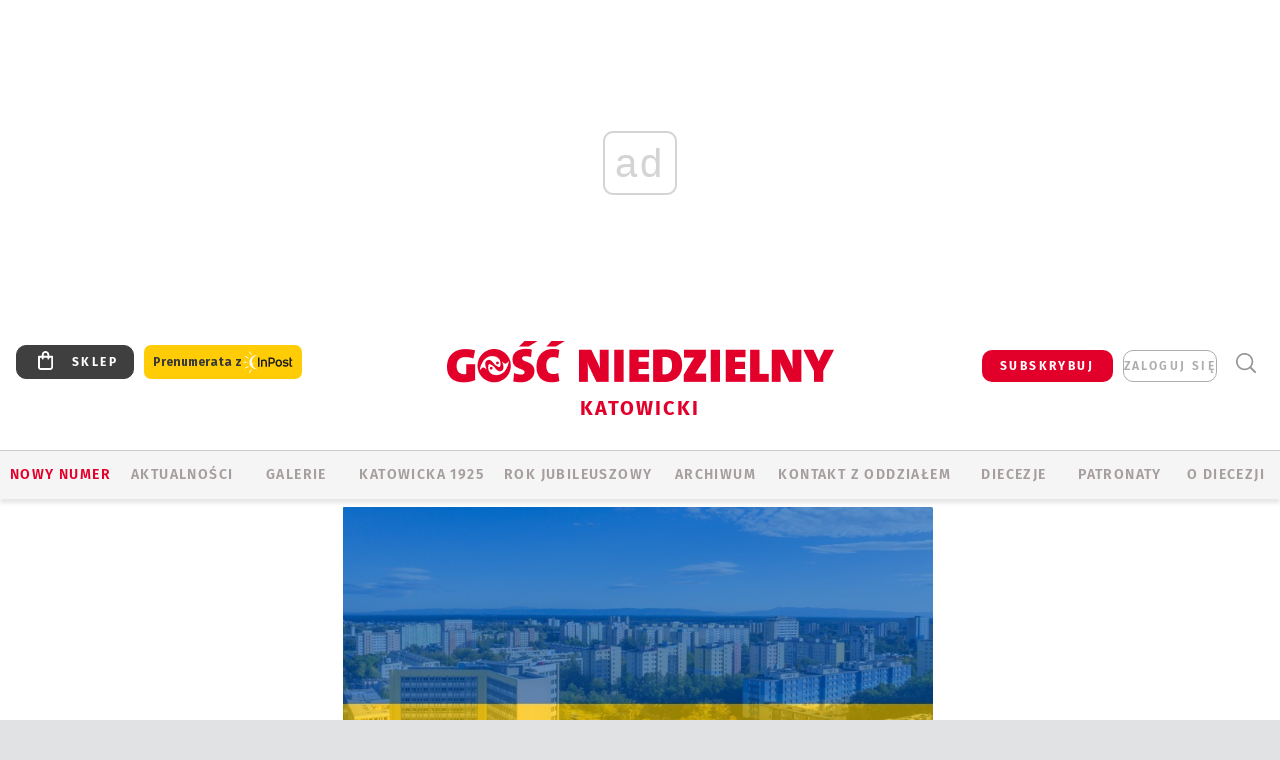

--- FILE ---
content_type: text/html; charset=utf-8
request_url: https://www.google.com/recaptcha/api2/anchor?ar=1&k=6LfKq5UUAAAAAMU4Rd1_l_MKSJAizQb5Mk_8bFA_&co=aHR0cHM6Ly9rYXRvd2ljZS5nb3NjLnBsOjQ0Mw..&hl=en&v=PoyoqOPhxBO7pBk68S4YbpHZ&size=invisible&anchor-ms=20000&execute-ms=30000&cb=h2yu39781r5e
body_size: 48782
content:
<!DOCTYPE HTML><html dir="ltr" lang="en"><head><meta http-equiv="Content-Type" content="text/html; charset=UTF-8">
<meta http-equiv="X-UA-Compatible" content="IE=edge">
<title>reCAPTCHA</title>
<style type="text/css">
/* cyrillic-ext */
@font-face {
  font-family: 'Roboto';
  font-style: normal;
  font-weight: 400;
  font-stretch: 100%;
  src: url(//fonts.gstatic.com/s/roboto/v48/KFO7CnqEu92Fr1ME7kSn66aGLdTylUAMa3GUBHMdazTgWw.woff2) format('woff2');
  unicode-range: U+0460-052F, U+1C80-1C8A, U+20B4, U+2DE0-2DFF, U+A640-A69F, U+FE2E-FE2F;
}
/* cyrillic */
@font-face {
  font-family: 'Roboto';
  font-style: normal;
  font-weight: 400;
  font-stretch: 100%;
  src: url(//fonts.gstatic.com/s/roboto/v48/KFO7CnqEu92Fr1ME7kSn66aGLdTylUAMa3iUBHMdazTgWw.woff2) format('woff2');
  unicode-range: U+0301, U+0400-045F, U+0490-0491, U+04B0-04B1, U+2116;
}
/* greek-ext */
@font-face {
  font-family: 'Roboto';
  font-style: normal;
  font-weight: 400;
  font-stretch: 100%;
  src: url(//fonts.gstatic.com/s/roboto/v48/KFO7CnqEu92Fr1ME7kSn66aGLdTylUAMa3CUBHMdazTgWw.woff2) format('woff2');
  unicode-range: U+1F00-1FFF;
}
/* greek */
@font-face {
  font-family: 'Roboto';
  font-style: normal;
  font-weight: 400;
  font-stretch: 100%;
  src: url(//fonts.gstatic.com/s/roboto/v48/KFO7CnqEu92Fr1ME7kSn66aGLdTylUAMa3-UBHMdazTgWw.woff2) format('woff2');
  unicode-range: U+0370-0377, U+037A-037F, U+0384-038A, U+038C, U+038E-03A1, U+03A3-03FF;
}
/* math */
@font-face {
  font-family: 'Roboto';
  font-style: normal;
  font-weight: 400;
  font-stretch: 100%;
  src: url(//fonts.gstatic.com/s/roboto/v48/KFO7CnqEu92Fr1ME7kSn66aGLdTylUAMawCUBHMdazTgWw.woff2) format('woff2');
  unicode-range: U+0302-0303, U+0305, U+0307-0308, U+0310, U+0312, U+0315, U+031A, U+0326-0327, U+032C, U+032F-0330, U+0332-0333, U+0338, U+033A, U+0346, U+034D, U+0391-03A1, U+03A3-03A9, U+03B1-03C9, U+03D1, U+03D5-03D6, U+03F0-03F1, U+03F4-03F5, U+2016-2017, U+2034-2038, U+203C, U+2040, U+2043, U+2047, U+2050, U+2057, U+205F, U+2070-2071, U+2074-208E, U+2090-209C, U+20D0-20DC, U+20E1, U+20E5-20EF, U+2100-2112, U+2114-2115, U+2117-2121, U+2123-214F, U+2190, U+2192, U+2194-21AE, U+21B0-21E5, U+21F1-21F2, U+21F4-2211, U+2213-2214, U+2216-22FF, U+2308-230B, U+2310, U+2319, U+231C-2321, U+2336-237A, U+237C, U+2395, U+239B-23B7, U+23D0, U+23DC-23E1, U+2474-2475, U+25AF, U+25B3, U+25B7, U+25BD, U+25C1, U+25CA, U+25CC, U+25FB, U+266D-266F, U+27C0-27FF, U+2900-2AFF, U+2B0E-2B11, U+2B30-2B4C, U+2BFE, U+3030, U+FF5B, U+FF5D, U+1D400-1D7FF, U+1EE00-1EEFF;
}
/* symbols */
@font-face {
  font-family: 'Roboto';
  font-style: normal;
  font-weight: 400;
  font-stretch: 100%;
  src: url(//fonts.gstatic.com/s/roboto/v48/KFO7CnqEu92Fr1ME7kSn66aGLdTylUAMaxKUBHMdazTgWw.woff2) format('woff2');
  unicode-range: U+0001-000C, U+000E-001F, U+007F-009F, U+20DD-20E0, U+20E2-20E4, U+2150-218F, U+2190, U+2192, U+2194-2199, U+21AF, U+21E6-21F0, U+21F3, U+2218-2219, U+2299, U+22C4-22C6, U+2300-243F, U+2440-244A, U+2460-24FF, U+25A0-27BF, U+2800-28FF, U+2921-2922, U+2981, U+29BF, U+29EB, U+2B00-2BFF, U+4DC0-4DFF, U+FFF9-FFFB, U+10140-1018E, U+10190-1019C, U+101A0, U+101D0-101FD, U+102E0-102FB, U+10E60-10E7E, U+1D2C0-1D2D3, U+1D2E0-1D37F, U+1F000-1F0FF, U+1F100-1F1AD, U+1F1E6-1F1FF, U+1F30D-1F30F, U+1F315, U+1F31C, U+1F31E, U+1F320-1F32C, U+1F336, U+1F378, U+1F37D, U+1F382, U+1F393-1F39F, U+1F3A7-1F3A8, U+1F3AC-1F3AF, U+1F3C2, U+1F3C4-1F3C6, U+1F3CA-1F3CE, U+1F3D4-1F3E0, U+1F3ED, U+1F3F1-1F3F3, U+1F3F5-1F3F7, U+1F408, U+1F415, U+1F41F, U+1F426, U+1F43F, U+1F441-1F442, U+1F444, U+1F446-1F449, U+1F44C-1F44E, U+1F453, U+1F46A, U+1F47D, U+1F4A3, U+1F4B0, U+1F4B3, U+1F4B9, U+1F4BB, U+1F4BF, U+1F4C8-1F4CB, U+1F4D6, U+1F4DA, U+1F4DF, U+1F4E3-1F4E6, U+1F4EA-1F4ED, U+1F4F7, U+1F4F9-1F4FB, U+1F4FD-1F4FE, U+1F503, U+1F507-1F50B, U+1F50D, U+1F512-1F513, U+1F53E-1F54A, U+1F54F-1F5FA, U+1F610, U+1F650-1F67F, U+1F687, U+1F68D, U+1F691, U+1F694, U+1F698, U+1F6AD, U+1F6B2, U+1F6B9-1F6BA, U+1F6BC, U+1F6C6-1F6CF, U+1F6D3-1F6D7, U+1F6E0-1F6EA, U+1F6F0-1F6F3, U+1F6F7-1F6FC, U+1F700-1F7FF, U+1F800-1F80B, U+1F810-1F847, U+1F850-1F859, U+1F860-1F887, U+1F890-1F8AD, U+1F8B0-1F8BB, U+1F8C0-1F8C1, U+1F900-1F90B, U+1F93B, U+1F946, U+1F984, U+1F996, U+1F9E9, U+1FA00-1FA6F, U+1FA70-1FA7C, U+1FA80-1FA89, U+1FA8F-1FAC6, U+1FACE-1FADC, U+1FADF-1FAE9, U+1FAF0-1FAF8, U+1FB00-1FBFF;
}
/* vietnamese */
@font-face {
  font-family: 'Roboto';
  font-style: normal;
  font-weight: 400;
  font-stretch: 100%;
  src: url(//fonts.gstatic.com/s/roboto/v48/KFO7CnqEu92Fr1ME7kSn66aGLdTylUAMa3OUBHMdazTgWw.woff2) format('woff2');
  unicode-range: U+0102-0103, U+0110-0111, U+0128-0129, U+0168-0169, U+01A0-01A1, U+01AF-01B0, U+0300-0301, U+0303-0304, U+0308-0309, U+0323, U+0329, U+1EA0-1EF9, U+20AB;
}
/* latin-ext */
@font-face {
  font-family: 'Roboto';
  font-style: normal;
  font-weight: 400;
  font-stretch: 100%;
  src: url(//fonts.gstatic.com/s/roboto/v48/KFO7CnqEu92Fr1ME7kSn66aGLdTylUAMa3KUBHMdazTgWw.woff2) format('woff2');
  unicode-range: U+0100-02BA, U+02BD-02C5, U+02C7-02CC, U+02CE-02D7, U+02DD-02FF, U+0304, U+0308, U+0329, U+1D00-1DBF, U+1E00-1E9F, U+1EF2-1EFF, U+2020, U+20A0-20AB, U+20AD-20C0, U+2113, U+2C60-2C7F, U+A720-A7FF;
}
/* latin */
@font-face {
  font-family: 'Roboto';
  font-style: normal;
  font-weight: 400;
  font-stretch: 100%;
  src: url(//fonts.gstatic.com/s/roboto/v48/KFO7CnqEu92Fr1ME7kSn66aGLdTylUAMa3yUBHMdazQ.woff2) format('woff2');
  unicode-range: U+0000-00FF, U+0131, U+0152-0153, U+02BB-02BC, U+02C6, U+02DA, U+02DC, U+0304, U+0308, U+0329, U+2000-206F, U+20AC, U+2122, U+2191, U+2193, U+2212, U+2215, U+FEFF, U+FFFD;
}
/* cyrillic-ext */
@font-face {
  font-family: 'Roboto';
  font-style: normal;
  font-weight: 500;
  font-stretch: 100%;
  src: url(//fonts.gstatic.com/s/roboto/v48/KFO7CnqEu92Fr1ME7kSn66aGLdTylUAMa3GUBHMdazTgWw.woff2) format('woff2');
  unicode-range: U+0460-052F, U+1C80-1C8A, U+20B4, U+2DE0-2DFF, U+A640-A69F, U+FE2E-FE2F;
}
/* cyrillic */
@font-face {
  font-family: 'Roboto';
  font-style: normal;
  font-weight: 500;
  font-stretch: 100%;
  src: url(//fonts.gstatic.com/s/roboto/v48/KFO7CnqEu92Fr1ME7kSn66aGLdTylUAMa3iUBHMdazTgWw.woff2) format('woff2');
  unicode-range: U+0301, U+0400-045F, U+0490-0491, U+04B0-04B1, U+2116;
}
/* greek-ext */
@font-face {
  font-family: 'Roboto';
  font-style: normal;
  font-weight: 500;
  font-stretch: 100%;
  src: url(//fonts.gstatic.com/s/roboto/v48/KFO7CnqEu92Fr1ME7kSn66aGLdTylUAMa3CUBHMdazTgWw.woff2) format('woff2');
  unicode-range: U+1F00-1FFF;
}
/* greek */
@font-face {
  font-family: 'Roboto';
  font-style: normal;
  font-weight: 500;
  font-stretch: 100%;
  src: url(//fonts.gstatic.com/s/roboto/v48/KFO7CnqEu92Fr1ME7kSn66aGLdTylUAMa3-UBHMdazTgWw.woff2) format('woff2');
  unicode-range: U+0370-0377, U+037A-037F, U+0384-038A, U+038C, U+038E-03A1, U+03A3-03FF;
}
/* math */
@font-face {
  font-family: 'Roboto';
  font-style: normal;
  font-weight: 500;
  font-stretch: 100%;
  src: url(//fonts.gstatic.com/s/roboto/v48/KFO7CnqEu92Fr1ME7kSn66aGLdTylUAMawCUBHMdazTgWw.woff2) format('woff2');
  unicode-range: U+0302-0303, U+0305, U+0307-0308, U+0310, U+0312, U+0315, U+031A, U+0326-0327, U+032C, U+032F-0330, U+0332-0333, U+0338, U+033A, U+0346, U+034D, U+0391-03A1, U+03A3-03A9, U+03B1-03C9, U+03D1, U+03D5-03D6, U+03F0-03F1, U+03F4-03F5, U+2016-2017, U+2034-2038, U+203C, U+2040, U+2043, U+2047, U+2050, U+2057, U+205F, U+2070-2071, U+2074-208E, U+2090-209C, U+20D0-20DC, U+20E1, U+20E5-20EF, U+2100-2112, U+2114-2115, U+2117-2121, U+2123-214F, U+2190, U+2192, U+2194-21AE, U+21B0-21E5, U+21F1-21F2, U+21F4-2211, U+2213-2214, U+2216-22FF, U+2308-230B, U+2310, U+2319, U+231C-2321, U+2336-237A, U+237C, U+2395, U+239B-23B7, U+23D0, U+23DC-23E1, U+2474-2475, U+25AF, U+25B3, U+25B7, U+25BD, U+25C1, U+25CA, U+25CC, U+25FB, U+266D-266F, U+27C0-27FF, U+2900-2AFF, U+2B0E-2B11, U+2B30-2B4C, U+2BFE, U+3030, U+FF5B, U+FF5D, U+1D400-1D7FF, U+1EE00-1EEFF;
}
/* symbols */
@font-face {
  font-family: 'Roboto';
  font-style: normal;
  font-weight: 500;
  font-stretch: 100%;
  src: url(//fonts.gstatic.com/s/roboto/v48/KFO7CnqEu92Fr1ME7kSn66aGLdTylUAMaxKUBHMdazTgWw.woff2) format('woff2');
  unicode-range: U+0001-000C, U+000E-001F, U+007F-009F, U+20DD-20E0, U+20E2-20E4, U+2150-218F, U+2190, U+2192, U+2194-2199, U+21AF, U+21E6-21F0, U+21F3, U+2218-2219, U+2299, U+22C4-22C6, U+2300-243F, U+2440-244A, U+2460-24FF, U+25A0-27BF, U+2800-28FF, U+2921-2922, U+2981, U+29BF, U+29EB, U+2B00-2BFF, U+4DC0-4DFF, U+FFF9-FFFB, U+10140-1018E, U+10190-1019C, U+101A0, U+101D0-101FD, U+102E0-102FB, U+10E60-10E7E, U+1D2C0-1D2D3, U+1D2E0-1D37F, U+1F000-1F0FF, U+1F100-1F1AD, U+1F1E6-1F1FF, U+1F30D-1F30F, U+1F315, U+1F31C, U+1F31E, U+1F320-1F32C, U+1F336, U+1F378, U+1F37D, U+1F382, U+1F393-1F39F, U+1F3A7-1F3A8, U+1F3AC-1F3AF, U+1F3C2, U+1F3C4-1F3C6, U+1F3CA-1F3CE, U+1F3D4-1F3E0, U+1F3ED, U+1F3F1-1F3F3, U+1F3F5-1F3F7, U+1F408, U+1F415, U+1F41F, U+1F426, U+1F43F, U+1F441-1F442, U+1F444, U+1F446-1F449, U+1F44C-1F44E, U+1F453, U+1F46A, U+1F47D, U+1F4A3, U+1F4B0, U+1F4B3, U+1F4B9, U+1F4BB, U+1F4BF, U+1F4C8-1F4CB, U+1F4D6, U+1F4DA, U+1F4DF, U+1F4E3-1F4E6, U+1F4EA-1F4ED, U+1F4F7, U+1F4F9-1F4FB, U+1F4FD-1F4FE, U+1F503, U+1F507-1F50B, U+1F50D, U+1F512-1F513, U+1F53E-1F54A, U+1F54F-1F5FA, U+1F610, U+1F650-1F67F, U+1F687, U+1F68D, U+1F691, U+1F694, U+1F698, U+1F6AD, U+1F6B2, U+1F6B9-1F6BA, U+1F6BC, U+1F6C6-1F6CF, U+1F6D3-1F6D7, U+1F6E0-1F6EA, U+1F6F0-1F6F3, U+1F6F7-1F6FC, U+1F700-1F7FF, U+1F800-1F80B, U+1F810-1F847, U+1F850-1F859, U+1F860-1F887, U+1F890-1F8AD, U+1F8B0-1F8BB, U+1F8C0-1F8C1, U+1F900-1F90B, U+1F93B, U+1F946, U+1F984, U+1F996, U+1F9E9, U+1FA00-1FA6F, U+1FA70-1FA7C, U+1FA80-1FA89, U+1FA8F-1FAC6, U+1FACE-1FADC, U+1FADF-1FAE9, U+1FAF0-1FAF8, U+1FB00-1FBFF;
}
/* vietnamese */
@font-face {
  font-family: 'Roboto';
  font-style: normal;
  font-weight: 500;
  font-stretch: 100%;
  src: url(//fonts.gstatic.com/s/roboto/v48/KFO7CnqEu92Fr1ME7kSn66aGLdTylUAMa3OUBHMdazTgWw.woff2) format('woff2');
  unicode-range: U+0102-0103, U+0110-0111, U+0128-0129, U+0168-0169, U+01A0-01A1, U+01AF-01B0, U+0300-0301, U+0303-0304, U+0308-0309, U+0323, U+0329, U+1EA0-1EF9, U+20AB;
}
/* latin-ext */
@font-face {
  font-family: 'Roboto';
  font-style: normal;
  font-weight: 500;
  font-stretch: 100%;
  src: url(//fonts.gstatic.com/s/roboto/v48/KFO7CnqEu92Fr1ME7kSn66aGLdTylUAMa3KUBHMdazTgWw.woff2) format('woff2');
  unicode-range: U+0100-02BA, U+02BD-02C5, U+02C7-02CC, U+02CE-02D7, U+02DD-02FF, U+0304, U+0308, U+0329, U+1D00-1DBF, U+1E00-1E9F, U+1EF2-1EFF, U+2020, U+20A0-20AB, U+20AD-20C0, U+2113, U+2C60-2C7F, U+A720-A7FF;
}
/* latin */
@font-face {
  font-family: 'Roboto';
  font-style: normal;
  font-weight: 500;
  font-stretch: 100%;
  src: url(//fonts.gstatic.com/s/roboto/v48/KFO7CnqEu92Fr1ME7kSn66aGLdTylUAMa3yUBHMdazQ.woff2) format('woff2');
  unicode-range: U+0000-00FF, U+0131, U+0152-0153, U+02BB-02BC, U+02C6, U+02DA, U+02DC, U+0304, U+0308, U+0329, U+2000-206F, U+20AC, U+2122, U+2191, U+2193, U+2212, U+2215, U+FEFF, U+FFFD;
}
/* cyrillic-ext */
@font-face {
  font-family: 'Roboto';
  font-style: normal;
  font-weight: 900;
  font-stretch: 100%;
  src: url(//fonts.gstatic.com/s/roboto/v48/KFO7CnqEu92Fr1ME7kSn66aGLdTylUAMa3GUBHMdazTgWw.woff2) format('woff2');
  unicode-range: U+0460-052F, U+1C80-1C8A, U+20B4, U+2DE0-2DFF, U+A640-A69F, U+FE2E-FE2F;
}
/* cyrillic */
@font-face {
  font-family: 'Roboto';
  font-style: normal;
  font-weight: 900;
  font-stretch: 100%;
  src: url(//fonts.gstatic.com/s/roboto/v48/KFO7CnqEu92Fr1ME7kSn66aGLdTylUAMa3iUBHMdazTgWw.woff2) format('woff2');
  unicode-range: U+0301, U+0400-045F, U+0490-0491, U+04B0-04B1, U+2116;
}
/* greek-ext */
@font-face {
  font-family: 'Roboto';
  font-style: normal;
  font-weight: 900;
  font-stretch: 100%;
  src: url(//fonts.gstatic.com/s/roboto/v48/KFO7CnqEu92Fr1ME7kSn66aGLdTylUAMa3CUBHMdazTgWw.woff2) format('woff2');
  unicode-range: U+1F00-1FFF;
}
/* greek */
@font-face {
  font-family: 'Roboto';
  font-style: normal;
  font-weight: 900;
  font-stretch: 100%;
  src: url(//fonts.gstatic.com/s/roboto/v48/KFO7CnqEu92Fr1ME7kSn66aGLdTylUAMa3-UBHMdazTgWw.woff2) format('woff2');
  unicode-range: U+0370-0377, U+037A-037F, U+0384-038A, U+038C, U+038E-03A1, U+03A3-03FF;
}
/* math */
@font-face {
  font-family: 'Roboto';
  font-style: normal;
  font-weight: 900;
  font-stretch: 100%;
  src: url(//fonts.gstatic.com/s/roboto/v48/KFO7CnqEu92Fr1ME7kSn66aGLdTylUAMawCUBHMdazTgWw.woff2) format('woff2');
  unicode-range: U+0302-0303, U+0305, U+0307-0308, U+0310, U+0312, U+0315, U+031A, U+0326-0327, U+032C, U+032F-0330, U+0332-0333, U+0338, U+033A, U+0346, U+034D, U+0391-03A1, U+03A3-03A9, U+03B1-03C9, U+03D1, U+03D5-03D6, U+03F0-03F1, U+03F4-03F5, U+2016-2017, U+2034-2038, U+203C, U+2040, U+2043, U+2047, U+2050, U+2057, U+205F, U+2070-2071, U+2074-208E, U+2090-209C, U+20D0-20DC, U+20E1, U+20E5-20EF, U+2100-2112, U+2114-2115, U+2117-2121, U+2123-214F, U+2190, U+2192, U+2194-21AE, U+21B0-21E5, U+21F1-21F2, U+21F4-2211, U+2213-2214, U+2216-22FF, U+2308-230B, U+2310, U+2319, U+231C-2321, U+2336-237A, U+237C, U+2395, U+239B-23B7, U+23D0, U+23DC-23E1, U+2474-2475, U+25AF, U+25B3, U+25B7, U+25BD, U+25C1, U+25CA, U+25CC, U+25FB, U+266D-266F, U+27C0-27FF, U+2900-2AFF, U+2B0E-2B11, U+2B30-2B4C, U+2BFE, U+3030, U+FF5B, U+FF5D, U+1D400-1D7FF, U+1EE00-1EEFF;
}
/* symbols */
@font-face {
  font-family: 'Roboto';
  font-style: normal;
  font-weight: 900;
  font-stretch: 100%;
  src: url(//fonts.gstatic.com/s/roboto/v48/KFO7CnqEu92Fr1ME7kSn66aGLdTylUAMaxKUBHMdazTgWw.woff2) format('woff2');
  unicode-range: U+0001-000C, U+000E-001F, U+007F-009F, U+20DD-20E0, U+20E2-20E4, U+2150-218F, U+2190, U+2192, U+2194-2199, U+21AF, U+21E6-21F0, U+21F3, U+2218-2219, U+2299, U+22C4-22C6, U+2300-243F, U+2440-244A, U+2460-24FF, U+25A0-27BF, U+2800-28FF, U+2921-2922, U+2981, U+29BF, U+29EB, U+2B00-2BFF, U+4DC0-4DFF, U+FFF9-FFFB, U+10140-1018E, U+10190-1019C, U+101A0, U+101D0-101FD, U+102E0-102FB, U+10E60-10E7E, U+1D2C0-1D2D3, U+1D2E0-1D37F, U+1F000-1F0FF, U+1F100-1F1AD, U+1F1E6-1F1FF, U+1F30D-1F30F, U+1F315, U+1F31C, U+1F31E, U+1F320-1F32C, U+1F336, U+1F378, U+1F37D, U+1F382, U+1F393-1F39F, U+1F3A7-1F3A8, U+1F3AC-1F3AF, U+1F3C2, U+1F3C4-1F3C6, U+1F3CA-1F3CE, U+1F3D4-1F3E0, U+1F3ED, U+1F3F1-1F3F3, U+1F3F5-1F3F7, U+1F408, U+1F415, U+1F41F, U+1F426, U+1F43F, U+1F441-1F442, U+1F444, U+1F446-1F449, U+1F44C-1F44E, U+1F453, U+1F46A, U+1F47D, U+1F4A3, U+1F4B0, U+1F4B3, U+1F4B9, U+1F4BB, U+1F4BF, U+1F4C8-1F4CB, U+1F4D6, U+1F4DA, U+1F4DF, U+1F4E3-1F4E6, U+1F4EA-1F4ED, U+1F4F7, U+1F4F9-1F4FB, U+1F4FD-1F4FE, U+1F503, U+1F507-1F50B, U+1F50D, U+1F512-1F513, U+1F53E-1F54A, U+1F54F-1F5FA, U+1F610, U+1F650-1F67F, U+1F687, U+1F68D, U+1F691, U+1F694, U+1F698, U+1F6AD, U+1F6B2, U+1F6B9-1F6BA, U+1F6BC, U+1F6C6-1F6CF, U+1F6D3-1F6D7, U+1F6E0-1F6EA, U+1F6F0-1F6F3, U+1F6F7-1F6FC, U+1F700-1F7FF, U+1F800-1F80B, U+1F810-1F847, U+1F850-1F859, U+1F860-1F887, U+1F890-1F8AD, U+1F8B0-1F8BB, U+1F8C0-1F8C1, U+1F900-1F90B, U+1F93B, U+1F946, U+1F984, U+1F996, U+1F9E9, U+1FA00-1FA6F, U+1FA70-1FA7C, U+1FA80-1FA89, U+1FA8F-1FAC6, U+1FACE-1FADC, U+1FADF-1FAE9, U+1FAF0-1FAF8, U+1FB00-1FBFF;
}
/* vietnamese */
@font-face {
  font-family: 'Roboto';
  font-style: normal;
  font-weight: 900;
  font-stretch: 100%;
  src: url(//fonts.gstatic.com/s/roboto/v48/KFO7CnqEu92Fr1ME7kSn66aGLdTylUAMa3OUBHMdazTgWw.woff2) format('woff2');
  unicode-range: U+0102-0103, U+0110-0111, U+0128-0129, U+0168-0169, U+01A0-01A1, U+01AF-01B0, U+0300-0301, U+0303-0304, U+0308-0309, U+0323, U+0329, U+1EA0-1EF9, U+20AB;
}
/* latin-ext */
@font-face {
  font-family: 'Roboto';
  font-style: normal;
  font-weight: 900;
  font-stretch: 100%;
  src: url(//fonts.gstatic.com/s/roboto/v48/KFO7CnqEu92Fr1ME7kSn66aGLdTylUAMa3KUBHMdazTgWw.woff2) format('woff2');
  unicode-range: U+0100-02BA, U+02BD-02C5, U+02C7-02CC, U+02CE-02D7, U+02DD-02FF, U+0304, U+0308, U+0329, U+1D00-1DBF, U+1E00-1E9F, U+1EF2-1EFF, U+2020, U+20A0-20AB, U+20AD-20C0, U+2113, U+2C60-2C7F, U+A720-A7FF;
}
/* latin */
@font-face {
  font-family: 'Roboto';
  font-style: normal;
  font-weight: 900;
  font-stretch: 100%;
  src: url(//fonts.gstatic.com/s/roboto/v48/KFO7CnqEu92Fr1ME7kSn66aGLdTylUAMa3yUBHMdazQ.woff2) format('woff2');
  unicode-range: U+0000-00FF, U+0131, U+0152-0153, U+02BB-02BC, U+02C6, U+02DA, U+02DC, U+0304, U+0308, U+0329, U+2000-206F, U+20AC, U+2122, U+2191, U+2193, U+2212, U+2215, U+FEFF, U+FFFD;
}

</style>
<link rel="stylesheet" type="text/css" href="https://www.gstatic.com/recaptcha/releases/PoyoqOPhxBO7pBk68S4YbpHZ/styles__ltr.css">
<script nonce="f1nFFsejYBK7xbnUaUWG9A" type="text/javascript">window['__recaptcha_api'] = 'https://www.google.com/recaptcha/api2/';</script>
<script type="text/javascript" src="https://www.gstatic.com/recaptcha/releases/PoyoqOPhxBO7pBk68S4YbpHZ/recaptcha__en.js" nonce="f1nFFsejYBK7xbnUaUWG9A">
      
    </script></head>
<body><div id="rc-anchor-alert" class="rc-anchor-alert"></div>
<input type="hidden" id="recaptcha-token" value="[base64]">
<script type="text/javascript" nonce="f1nFFsejYBK7xbnUaUWG9A">
      recaptcha.anchor.Main.init("[\x22ainput\x22,[\x22bgdata\x22,\x22\x22,\[base64]/[base64]/[base64]/bmV3IHJbeF0oY1swXSk6RT09Mj9uZXcgclt4XShjWzBdLGNbMV0pOkU9PTM/bmV3IHJbeF0oY1swXSxjWzFdLGNbMl0pOkU9PTQ/[base64]/[base64]/[base64]/[base64]/[base64]/[base64]/[base64]/[base64]\x22,\[base64]\\u003d\\u003d\x22,\x22f0I4woRMflZ3w5rDrMO/w6LCuQ0xwolFTCMWwrVCw5/CiAxAwptHGcKZwp3CtMO3w7Anw7lpPsObwqbDisKbJcOxwrHDvWHDiinCq8Oawp/DoQcsPy54wp/Dnh/DhcKUAwfCvjhDw7LDrxjCrBYsw5RZwqbDpsOgwpZXwozCsAHDnsO7wr0yKSMvwrkJAsKPw7zCt2XDnkXCrSTCrsOuw4J7wpfDkMKzwrHCrTFcdMORwo3DtcKrwowUC2zDsMOhwrMHQcKsw4XCrMO9w6nDpsKCw67DjRrDr8KVwoJfw4B/[base64]/DlSk/w4IbwoDDgwlUZsOjQMOlw6PDncO5YgI3wpLDrAZDRjlfMxHDscKrWMKccjA+asO5QsKPwpbDi8OFw4bDkcKbeGXCusOgQcOhw5zDnsO+dXTDpVgiw5zDssKXSRbCn8O0worDo2PCh8OuesOcTcO4ScKaw5/Cj8OsJMOUwoRDw5BYK8OIw7RdwrknYUhmwrR/[base64]/w4zDiGDCpsKdIAjDn3/Co17DpRN6FMKfwpnDthLDoVIXbSfDnD9uw6rDj8OdBWhnw7NrwroewoPDi8Orw5o8wroJwoPDscKEHMOjAsOhYMKEwozClcKfwo0id8ObdVtZw5nCgMKRbXVQJ1x6eUVFw5DComsCJlgaUGrDtDHDkRLCtG0Nwo/DiB0iw6PCoxzCucOhw5QWbT9nFsK9ORbDtsKxwr4FUjrCkl4Ww67DocKPfsO1HQTDlz8iw6EEwpg4MsO9GcO/w43CqcOgwoZSETpqRhrCkkvCsDrDqMOSw60ReMKXwq7DiVseEV/DmmPDqMKWw6XDiDc5wrDCgMKDB8OoGHMQw5zCuEs5woxHYsOiwoLChV3CqcKKwq0cOsOmw4LChzLCnRrDsMKoHxxPwqU/HkVhRMK+wp0kBxDCgcKSwr4Ow47Dr8KaAic1woBXwq3DgcK+WyBjXsKnEFR6wo0xwqvDoXh+Q8KZw6EWADVfAG9jP0Yiw4o/[base64]/E8KXHsKdw7LDo8OCEsOxw63DgFd1CcKwR0odeMKRwqZfSFDDgMKGwo5ca25nwpJiRMO3wrNvYcOfwozDtFYMaXUBw6QFwr8qNVI3dcO+cMKwNTjDvcOiwrfCvUgECMKtRnw/[base64]/w7nDlXtAw7Y6w6oDw7Ylw6vCrcORwozDqGHDhVjDi2hIQ8O2R8OwwrJJw7PDrCHDvMOlcMONw6MDaC8pw7oswr89ZsOzw5kpJ1wvwqTCoA0iccO4ClHChyoow6wYeHTDmsKVesKVw6LCo1FMw4/ChcKPKhTDqVB4w4cwJMKdY8OiVyBRJsKZwoPDu8OwACpdTSg8wofCpCPClWjDncOkNmkNKsORQ8OuwoEYNcKxw7zClgzDtA3ClCrCuVkDwrkubgBQw4jChcOucgzDhMKzw7PDu04uwrUqw5fDrDfCj8K2J8KOwqrDksKhw5/Di3rDmsK2wrRvGQ3Cj8KCwprDkB9fw40XHj7DijtGd8OJw4DDrGRAwqBWfVXDtcKNTHpyR2Yaw6vClsOEd2PDmw9Twr1xw7vCvsOPYcOVNsKHw6l4w7h9GsK4wrDDr8K7SRPCimvDgDcTwoLCpxN/EcOgaCFxPU1+w5/Cu8K2e2V/WgzCiMKYw5Nxw7bCmMK+WsOPH8K0wpfClwBGLlrDrD1Iw74/w4fDmMORezpiwqrClxRkwr3CnMK7GsOoQMKZfC4iw6nDgRbCvETCoFUhXsK4w4RNdyE5wrR+SxjCqCMEVMK8w7HCgTlKwpDCuzHCgcKawr3DiibDksK1EMKtw7TCtynDpsKJwqHCinHCr3x/wpM/wrwiMkjChcOTw4jDlsOGTsOUMz/CssOxeSIJw5sdHT7DnxzDglA5EsKgS37Ds0LCkcKhwr/Cu8OAW0Y+wqjDscKEwo41wqQyw5HDgCDCoMKEw6h4w4h/w41rwpY0GMK/Fw7DksOgwrDDtMOkFcKEwrrDg2gIbsOELXfCpVE2WsKhDMO2w7h8cHZJwpURwqTCksOCYlPDvMKAHMOKGsKCw7TCiCg1c8Kywq5KPi/CrzXCjCnDqcKVwql/[base64]/ClsO1M8KZYMOqVcOAwockwobDr8OyAsOIwoVgNMO3HzTDpghEw6bClcOXw4IBw7bChMK+wp8ndMKBI8KyMsK/[base64]/ChsOzw6NSw5llw5wCTGx/RcOnIAbDssKHdsO3OxxlQDTDlkJZwr3Dllt2LsKww7ZgwpBOw6sywqhYVxZnR8OVSsO+woJQwqdzwqTCtMKMTcKLwo1cdyUKZcOcw745FlEgMRJkwovDvcORSMKRFsOJCBLClizCvcOZAMKLMmBew7bDtMOTaMO+woERNMKcPHXCksOrw7XCsE/[base64]/wr85wq3Dt8OFw5XCocODwrnCkzZ8w6PCksKFwpBBw6TCk1t9w6bDtcO2wpJOwrpNLcKLE8KVw5zDtlknHypZw43Dl8KRwpbDrw7CpXfCpCLCrkXDmCXDp0tbw6QdV2LCmMKCw77Dl8K4wod/RG7Ct8Kxw7nDgG1MD8Knw4XCmR5Qwq51CXENwoEnIFnDhX1sw7cMLw1dwqjCs2EZwqdoOMK3UzrDrW7Cn8OPw6TDhcKBcsKRwqwwwqLCtcK0wrd/G8OewpXCrsKsM8KjVR3DqMOIIR3DuxJkdcKvwpfCgcOOZ8OVccKQwrLCglrDrTbDsxvCqyLDjcOEdhoUw41Iw6PDqcOhI0vDtG/[base64]/[base64]/[base64]/CuAjDnGHCuMKkRljDqUYBBjjDqypWw7nCu8OgQTjCuGFiwoLCkcObw5vCjMK4RiZPYFYZBsKdw6NEOsOwP0F/w6M8wprCiivDlcO5w48YYW5Cw51Nw6hlwrLClA7CqcKnw78Qwo9ywqPDk2kDIUzDvHvComZ5ZBBaCsOwwrliTsOawojCnMKwFsOhwq7CqMOrGTt+MAbDo8O7w4o5RwDCohgyOX8dMsOhUX/Cq8Kqwqk7aBoYdRPDmcO+BcKCN8OQwq3Dj8O1XULDi03CgT4Bw4jCl8OUeXfDojEgeTnDlgZ3wrQ9P8OaWSHDrUDDlMKoeFxvHVTCnCwew7A8J3gywp0GwqggRRXDuMOzwovCv04OU8ORJ8K1QMOAb2AtSsKICsKuw6MRw6LCjGB5EBvCkQo4CcOTBGUjfBYmB1otKT/ClWbDjmLChDwrwrhbw6BURMKkPnkwK8Kqw4fCisOOw4rCjnl1w7IYTMKoSsOvTlPCnAxRw6gPLmzDtx/Cq8O0w7zCpXl3TA/DvDZNXsOAwrBYbT5mTVNJSX5PN3bCvFbCh8KtEijDowLDmETCmwDDok/DnDrCogfDvMOvEcK5KEnDrMOmXEoQBiN5eTHCuX8wRS9TccKew7nCvsOWIsOsQMOAYMKReyYpbEhkw6zCv8OSOE5Kw6HDvn3ChsORw5/CsmLCr0IXw7BgwrUDC8K3woTCnVQ5wo7CmkbCnMKYbMOAw6knCsKZTTRvKMKIw6dEwpfDuBDDlMOpw7PDksKVwowww5jCuV7Di8OnasKVw7bCo8OwwrTCgHbCrnNkawvCmXcyw6Q8wqPCpi/DusK+w5DCphVaM8OFw7bCkcK3DcO5wpxEw5PCrsO2wq3DgcOawrPCrcKccEF9dDcPw6p2csOkKMOMAQtFbWFTw4fDk8O1wrllwpDDuTINwrkHwqDCvAjCgwFkwonDojPCgMKudApfYTDDr8K0NsOXwpEmMsKCwqTCujvCtcKNAMOPPC/DlQUqwpfCpgfCvWMoK8K+wqPDryXCnsOQOMKYWmsEU8OGw60vIgLChT7Co1ZhIMOMOcO3wpLDhgjDqMODXBHDgATCpUUcV8KAwqTCnirCoTzClU/[base64]/[base64]/VcKKbMKCVcOVZMKewr01QcOyezxew5TDjxUYw69/w5DDkjHDp8ONZsO0Fg/Dq8Kbw6nDhApcwrA6Ohgjw4sZR8OhZsOAw4RbHStWwrhtIC7CrUtiRcO/cw0tfcK7w6vDsTcQesKLbMKrdMK7EAHDoXDDmcO6wpjDn8OpwrDDvMO5UMK4wqEZbcKRw7E8wprCuCsNwoFRw7PDig/DiQYhBcOoAcOSXGN1w5AcesK/ScOUbAR7OFXDowTDuBDCnBPDnsOHaMORw43DmQxhwpYbacKgNCTCusOkw7FYQ3Vhw68Yw5sfZcO0wpclK2zDlRkjwoxpw7Ykf0kMw4zDlcOiWG/[base64]/CncKSGcKCN8OYHSZnwq1uc8OBNkkZwpTDkTLDuhxFwp9uLhzDjcKba0U+XwXDmcOUw4Q9bsK+wozDmsOvwp3CkBY/Sz7Ct8KiworCgnwPw5fCvcK1wqB2w7jDkMK/wpbDsMOvaTJtwqfCvnjCpUk8w7rDmsKAwowbccOEw6d8fsKiwqUIGMK9wpLCk8Kgd8O8FsKOw4jCnETDo8KGw7coeMOaDcK/ZsKdw7TCrcOJNcO3bQ3CvTUiw7p9w53DpsOnGMOQH8O6HcOLEnBbBibCnyPCqMKtLBtZw6IPw5zDjE5/ah/[base64]/CqnfDmcKUw6XDhMOOe8Oxw7bDtEVYwrcxD8KvwpTDnFM9S0vDqj1Dw7/CrMKuX8O7w7LDmMONS8K+w6AsWcOBSsOnJsOxMHIlwrZJwqxswqRywp/DvkR6wqlTYXvCgV4fwobDh8KONS8ZfVErRCDDqMORwq7DoBJuw6sgPT9fPE5Xwp0iBFwJM2ELEHfCqGxHw7vDh3TCvcK5w7XCgmdpBms7wqrCmXvDucOXw6wSwqFYwr/DgMOXwps5e1/[base64]/w6VHwr/[base64]/w4xXw7USw4wfC3Rqw7oIwrJCb0EaMcOIw4jDmDAfwp8dZywoMXPCvcO0wrBNacO7dMOGEcOceMK3w6vCjGkIw4/CvMOIPMOZw5YQOsOhYEdUFnsVw7hywpwHPMObcwXDkBIbcsO8wpDDlMKOwrwXJwLDhcOfTlMJA8K/wqXDocOyw6XCncOfwoPDocKCw4jCvUkwMsKZwrloJzISwr/CkibCv8KEw5zDtMOmFcOTwozCjcOgwpnCrSE9w58mcMOVwrAmwqxNw4DDocO+C0DCtlXCgXRNwrwOVcOhw4jDp8KYV8O2w47CmsOBw7gWMwbDjcK/w4nCk8OdemvCuFxxwrvDvywiw4zCk3/[base64]/DpsOew6VxdcKFwqsdYMOyw5swfMKkYTfDm8KLK2PClcO7KEknF8OHw6FpdAFMDn/[base64]/Dj8KoZ8KKw4rCmMKPQ0rCqcKpUcKuBsKiw5J+AsOJaEDDtMK/[base64]/DkG1SwoPClsOsSzM0VsOgRhLDksOywrLDnC50MsKwD1jDtcKXKRx2bsOQOlpzwrzDumMtw7QwGXPDu8Opwq7CosOiwr3DmsO8Q8OOw6nCmMKzVsOdw53DncKEwrfDjWUXNcOowqvDusOVw6sJPR8FQcO/w4LDsBpdw6ZVw6PDqkdbw6fDmH7CtsKow6HDjcOvwrjCi8KkYcO8fsKxTsKfw5BrwrtWw7NMwqrCn8O9w6MOd8O1S2HCsXnCoTXDrMOAwqrCv2rDo8K3bWstcQXCn2zCkMOQCcOlWmXCv8OjWFx7AcOWdWXDt8KENMOnw4N5TVoCw6XDg8KnwpDDvCUUw5nDisK/JsOiPcK7Q2TCpCkzARTDmGzChj3DthUKwphpN8Ojw7V6McOdTsOsJMO9wpxkHDHDtcK4wpJPJsOxwptZwrXCmjFxwp3DiTNAY1NjDTrCo8KSw4dZwoPDg8O9w71bw4fDgEYPw7UAUMKNSsO2Z8KswpfClsOCLDzCiQM1w4Awwq4KwrM2w79xDcORw6/CpDIBKsONIj/DkcKCHCDCqlVrIFbCqi3Dmk3DgMK1wqpZwodzGDLDrRk2wqbCg8KZw71yS8K3Y0zDjjzDm8Ocw7gdd8OWw4NxWcOdwrfCvMK0w6vDiMKwwodxw4EpWsOKwogOwr/CrR1HHMOkw6HCmz9zw63CicOEOjhEw7xywrXCvsK0wrcwL8KywpE5wqXDsMOgM8KeBcOpw5sSBxDCvsO3w5dFeRTDnHDCkiQSw53Dskktwr/CjsOsNMK3AT4ewoLDhcKGCXLDjMKGCV7Di3TDjjPDkS0yecO0GsKRGMKBw4h6w4QWwp/[base64]/Cg1/[base64]/w4bCsMKmwojCu8KpXcOGA0YMw4t5PsOzwqrCk1fCq8Knwp/CtMK/LwDDhUDDusKpWMOOFX4xEm8Yw7jDvcORw4QnwoE+w7VOw4l/IVt/[base64]/[base64]/wqg5C18iATRpwpLClnjCu8KpUyTDpWzDh2IcSyLDugBfL8KdZcOXPD/CrknDkMKewr0/wpdUHwbClsOqw49ZIF3CpyrDnC9/NsObw63DgzJvw4bCn8O2FnUbw7zDr8OcZVLCgmwnw6dwRMKVaMKFw4/ChVbDj8KNw7nCrsKvw6IvdsKKwpDCqEoww6zDpcOiUR/CtS0zHwLCk2jDkcOGw6lEHiPDhETCq8Ocw545wpPDlmDDr3kBwrPCjjnCmMKINQA6FUXCsGTDksOawqfDsMKRNizDtkfDiMK2Y8OYw6vCpChSw7MbAcKYT1kvQsOkw6B9w7PCizgBc8OPK0lewprCoMO/wpzDtcKTw4TChsKIwqt1IcKwwpAuwo/ChsKCQWQEw73DhMKRwoPCmcK/FMK3w5pPMVQ/w5Uew75zIGBcw7EgHcKvwqsVLDfDugBgYXjCnsKbw6LCn8OowoZjHlzCoCXCrybDssOxBAPCvjjCm8KKw5sdwqnDuMOOcsKHwqgjNxN8wq/Dv8K6YQVJCcOyR8OfHU3CmcOqwpdLKMOcJW0uwqvCpcKvE8OBw7PDgxzCkG8xYgAaYVzDusK3wo3ClGsYY8OvM8O7w4LDjMOhD8OYw7d6IMOhw7MdwqRJwpHCiMO3CMKYwpPCnMOsNcKBw4DCmsOvw5HDiF3DrCJlw6lRBsK/woDDmsKhQMKnwoPDi8OQPCQSw4rDnsOzB8KDUMKLwqwNZ8O7OMK7w5YEUcK9WSxxwrbClcOZKCt2EcKPwq3DuzJcXG/CpsKORcKRZ1scBnPDrcO1LwVsWEMJKsK1cF3DosOSD8KXNsKHw6PCjcO6RGHCtGRuwqzCk8OTw6jDkMOCQTTCqkbDq8O4w4EZdjPDl8O4w7zCj8KxOsKgw6MhLE7CqV5lLxXCmsOnTkLDsF7DrwVewqMpVD/ChQ4rw5TDhDQtwqjCh8Oaw5rCjUvDgcK1w5JIwrjDrMO/[base64]/[base64]/w51TLH0ew5nClG/[base64]/c8OVBCUVC8Ocw6drwo5sw6fDo8OSP2ZWwrZoTsOYwqtQw5DCsWvCj17Cp3kywqnDgkp7w6VJLlXClXbDvMOtDsOLXCgORsKRacOXG0/DpQHCicOUczrDisKdw7vCvC0SVsONa8OowrAiSMOUwrXChAoqw6bCvsOkOTHDnR7Cu8KBw6XDvRnDgk8ICsKfPgPCkGfCksOQwoYfY8KXMAIedsO4w57CvybCpMKvBsO0wrTDlsKJwqp6WiHCtR/CoiAlwr1owo7CnsO9w7jCmcK1wovDvihKH8KtYUF3XmrDuSI9wr7Du0rDsUPChsO9w7ZJw4cDOsK5dMOdWsKHw7l4ckrDkMKpwpdsYcO8fzTCq8KvwoLDkMO3TBzCnjUdSMKHw7/Cl1HCj0vChSXCgMKoGcODw5dWCMOfUg42PcKSw7TCqsKewoBQCEzDlsK9wqjDoETClUDDiEEYZMO2D8OwwqbCgMOkwqbDsQXDsMKVaMKkLmHCpsKRwpdbHEDDlh7CtcOOXiQrw4hfwqN/w7Viw5bCvMOcXsOhw4LDrMOTak8xw6U1wqIAS8OFWmpPw4ELwqbCncOfIyNiEMKQwrXDssKew7PCojoULsO8J8K5WDkfXl/ClnU7wq7Dm8O1wobCkcKHw4/[base64]/GcKDw5kCZsOyLsKLWcOJTnhmNsOzD19wFAHCvCHDphpNLcKlw4TDu8Oxw44+MXPCinI+wqnDhjnCmEUXworCgcKYVhTDo0vCiMOSDXXDtlfCn8O2dMOzGcK0w6vDisK1wrkVw7nCg8O9c3nCtx/CpUnCpVJ7w7XDkUpaXn9UD8KQbcOqw77DpMOdQcOlwrsId8Ovwr/DlMOVw5DDpsKVwonCjWHCghTCrW1KFmnDtS3Csg/CpMOGD8KvXEInI0fCucOKP1HDksO8w5nDsMOfG3gTwpbDhUrDh8Khw7dPw7YfJMKzJMKYQMK0DynDv2XCmsOPIUxHw4FuwqlWwpbDvFkbUEoXP8OEw6xfRjfCgcOadMK5GcK3w7JOw6/Drg/ClUfChwvDpsKUZ8KkO20hOg5EZcKzPcOSOsOVG0Qew6PCqFzCo8O0YsKRwrHCmcOHwrRuaMKgwobCmwDCm8KTw6fClztzwotyw53CjMKaw5DCvk3Dm0Ymwp/DssKQw5FfwrnDiz5NwrbCv2oaHcK0YsOBw7FCw49yw47CksOcMRd8w40Mw6rCp0rCg2bCtFXCgEAEwp8hZ8ODRDzDikUTJkwGVsOXwprDgzxDw7nDjMOdw4/Dol1RHUsUwr7CsU7Dh318IToQU8K6w5wadMOsw53DmwIALcOAwqjDscKPbMOLN8O/woZEWcOBAgppecORw7jCm8KhwrBrw5c/Qm3CtwzCuMKSwqzDi8OwKVtdc2onNXvDnm/ComrDlE58wrDCiyPCki7CnMOJw6NDwrA4HVleIMOWw7vDpBUuwqnDvygfwpjDoBAbw4dVw5Rtw5hdwpnCqMOCCMOcwr9ie1hnw4XDoHzCgcK3E3wFwpDDo0lnE8KcLDg+A0hUPsOMw6PDn8KIecKkwoTDjwLDiSzDsDBpw7PCujrDjz/[base64]/Cm8KDFMOgw5nCuR7DoTHClE5SdcKaSXAzw7fDgV9qQ8Ocw6XCjSfCqgoqwoFMwr0VOUfCh2TDh3XCvVTDnWXCkmPClMORw5FOw6R4woXCl11jw75qw6TDrSLCrcKdw7LDsMOXTMOKwr1tKBdawqTCscO7woI/w5LCqcOMPS7DmVPDtnLCtsOTUcOvw7B1w6hqwrZRw6klw4EGw4jDpsKtccOjwrLDgsK/F8K7SMK/KsK1C8Oiw5bCgnwJw7sGwp0mwpnDk3nDokXChArDmzbDmwPChAcZfEItwqzCoxDDlcO3DjcEMCjDh8Kdbw/DgDrDnBvCm8KUw43DusKNJUDDqBdgwo8jw7tTwoJxwqFuHMKUUXQtGA/CrMKow6Qkw54OE8KUwrMYwqjDhE3CtcKVZsK5wrrCl8KYA8KEwq/DocOiBcOnNcK4w5bDgcKcwq4aw5NJwqDDllhnw47CixrCtcOxwph9w6fCvcOhfFrCo8OpCC3Dhy/ClsKPMA/DkcOowpHDkkk0w7Jfw5JWLsKNI1sRQgUGw5Bfwo7CqxxldcOcC8KIdsOxw4XCn8OWHVrCmcO1dcKjOMK2wqIZw75ywrHCk8Okw7BfwpjDj8KTwqYrwoLDhmHCgxwuwrY1wolaw4rDjAtZQcKlw6jDtMOvW2ADWsKvw656w53Ct3A6wrnChsK0wrvCncOpwp/CpcKvJsKAwqJew4V9wqNBwq3CgTUTw6zCvATDsRDDgj5/[base64]/[base64]/DkQVew7PCnMK/w6Yjw6xKYFXDp8KHw5TDkMOYZcKYBsKfwqoew40QVSLDlMKLwr3CpTIYXXLCtMOCT8K2w5Jtwo3CnxdJMsOcEcK3QmnDnWkKEzzCuRfDjsKgwrlZRMOuQ8KBw4ZMIcKuGcK6w7/CtXHCr8Ozw4olP8K2VzhtPcOrw7zCqcO5w63CnEJmw7dmwpPCokMDMylaw4rCnX/ChlAUWSUEOjQjw7vDlyhiDxZPdMKNw44Zw4/Ct8O5QsOmwoZmNMOpEcKNakZxw6HCvjzDt8KjwpDDmHbDvFrDmTo9XhMVPQASX8KQwqhIwpABND8tw7vChREFw7LCi0BKwpcdCEnCjQwtw7nCi8Kow5dJCV/CujXDtcOHM8KJwqzDnkY1PMOpwrnCsMO2JjEBwrvClsO8dcKTwp7DpyzDoEMaZcO8w6bDt8OufMKBwr5mw4JWI2zCq8OuEUd/AjzDkEPClMKrw7nCgcO/w4LCjcO0dsK1wonDvBTDryXDqUsewoDDgcKjQMK7LMOAEUFewo0Rw655RQHDpQRFw7/Cii/CkRp2wpzDoyrDpkdCw7/DomEIw4QRw63DkhPCsycUw6PCmHhID05yWXLDuzFhPsK1SFXCi8OLacO1wppUPcK9wpDCjsO0w6bCtCnChDIGHiEYDUQhw7jDjRBpcRbCkVhYwrTCksOGw6RISsO+wovDnhswRMKUNirCnlXCpF8/wrPDi8KiPz5Aw4TCjR3CpcOUecK7woYUwqEZw7xec8OZF8O/w4zDlMKRSSZVw5HCn8KCw7AsKMO8w4fCvl7DmsOiw5hPw4TDqsOJw7DCo8Kiw73Cg8KGw69dwo/[base64]/CpSjDqzAww5nDiwgKCWtGwqdKNMOUAMK1w4bClGTCj0TDr8KdbsKQPih3HzYmw6HDj8Kbw43Dp2FaR07Dv0I5EcOXWkduWhfDkWfCky4Qwq5iwqRyfcKrwoI2w7hZwpI6KMO6UGwoGw/Cvg3CnB4bYg02cB3Do8KSw7c7w53Dh8OXw41VwqnCqcOLNQ9jw7zCsQTCs3l2WsO/[base64]/[base64]/CrcKTFGbDqyHDnMOGwpvDh8KLYcKsw5TCigHCu8KDw414wp8MMS/DmBUhwpMmwrBifmhIwpbCqcO6GcKZXHHDoG82wpXDj8OKw5zDv1tBw6nDksKmBsKQdjcDSQbDvVtdYcKywoHDt0p2EGB+fSXCsUTDqjAnwq07PXDDpRjDumxGZMOPw7/CnDDDv8OPQmhuw4JiY01vw4rDrMOYw4oNwplew71Jw6TDlTAUMnLCrlAsa8KbRMKYw7vDu2DCv2/DuXk5UMKww75VNgLCh8O5w4bChzPCjsOfw4nDk0EtASXChkLDncKzwrZFw4DCsiBRwoPCuUAjw7nCmFMebsOHXMO6cMOFwrAOw7TCo8OiLnbCkwzDrB7DjFrDr23Ch0PCowLDr8KOQcOSY8OGEcKARX3Co35AwpPCk2ksIEwRNV/DhmPCrEDCqMKQS3M2woprwrhzw53Dv8OWWHJLwq/DusKYw6HDucKRwpfCjsObWQDDgB0yTMOKw4nDhmwjwohzUzvCgBdjw5bCkcKoVUrCgMKrZsKDw5zDkQ5LO8KZw6/[base64]/CrlwGPsKow6QhwpHCqQhTwoTDpW/DucO0wpXDrcOnw4PCpMKTwqRyQMK4PTLDtcOHRMKkJsKawrw3wpPDhnR+w7XDiV9Jw6nDsl9EOhDDpkHCgsKlwoLDkcKow6hmC3Jgw6PCs8OgOcKVw7wZwqLCqMObwqTDkcOpJ8Klw7nCiF4Lw68qZgMXw64kd8O+fx4Ow6Q1wpXDrTg7w6XDmsOXRiB9QD/DlHHCkcOVw7zCucKWwpJgKVlKwrPDniTCoMKJQEZFwoPCmcKGw5wfMkIgw6HDh1DCtcKQwpApHsKIQsK4wpLDhFjDksOtwr5wwpY1AcOfw4o4TsKWw4fCk8KcwpDDsGbDg8KewqJowpNQwqdFacOaw4xawqrClVhWI1/DhsOyw7MOQx8yw7XDrkvCmsKLwp0Ew7jDtHHDtA1lR2nDlUjDtHIzGnjDvhTCkcKBwqLCisKkw4kqfMK/[base64]/[base64]/[base64]/CuSLDpjJYSz/[base64]/[base64]/Chz/DiRrCmj3Dg0Rpw7UWw71Sw4fDin3DnBPCusKneTDCqijDlcKycMOfCBlSSEXDgWcYwrPCksKCw7zCuMOEwrLDiynCom3CkXjCiyLCkcKXAcK7w4kbw6t/[base64]/wonDkcOTwrBDLcOPwpYCTcODw5MCw4YPIihjw5HCiMOfwoLCu8K/[base64]/wprDt8OqwoPDqhQ8KsOieTzClsO0wo02wr/Do8OsEcObRUTDvFLCgUgwwr7DlcOCw49jDUMcJ8O7Z1rClMOGwobDuydvQ8OYFgDDvXBEw5HCo8KZaEPDqnFVw6/[base64]/CocKuBhJDElgmRFFqw60Uw4p3w7vCn8O1wqdaw5/DsGTCgXzDvxQ1AsK+MBwLWcKRHMKow5HDgcKpam9+w5jDqcORwrx9w63Dp8KGQ2HDmMKnfwfDjkkHwqcXasOpfgxsw7Y9w5MqwpvDvXXCp09xw4TDh8KMw5dEdsOFwp3DvMK+wprCpHzCrSsKSBHCtsOOXisOwqFFwptUw5LDpylXZcKPF35CfHPCjMOWwqvDqkN/w5UCdFwELjtlw4d4FSgkw5hmw7UYVwVAw7HDvsKzw6/CrsK1wqBHM8OWwojCtMKFKjbDlEXCiMOhQMOoTMOEw6vDkcK2VVwAVkjDiHYsJMK9VcKcdT0/[base64]/DsVXCpsKBw6/Cn0HCqnF7LxPDkcKhwo0vw6bDgRvCh8O5QMOUHcKGw6DCssOow7xWw4HCnjDDp8Oow6bCrH3DgsK7DsOYS8KwUjfDt8KYVMOoZXd8woAdw4vCgW/CjsODw6pdw6ERX2hnw7nDmcO4w77Ds8O8wp/DlcKnw4k4woRALMKNSsONw7DCssK3wqTDk8KJwogtw6HDuChcRWMyGsOKwqQwwp/ComjCpSHDpcOqw43DmRjCtcKawoB8w7LCg1/DsjpIw41LRsO4VMOEIRTDmcKewqBJecKEchksSsKqwpIow7fCuUfDo8OOw5gID2waw6k4a2xow4R/J8O6LkPDm8KtZGTCkMOJDMKxJUbCoUXCt8Kmw53ChcK7UHxPwpECw4hNEgZsO8OfTcOXw6nCocKnbm/DjcOlwoovwrkrw7B/wpXClsKrQMOewpzDmE7DgW/[base64]/Cp8O/CcOWCVbDtcOyYsOUVMKjw53DhsOyOgp9V8Kqw73DpkjDiEwiwp0hTMKzwoLCr8OOOA0bfMKBw6XDs0Mid8KHw5/CjRnDnsO1w5ZYWnVawrPDjmnCk8Oow7QqwqTDt8KjwovDoHVSYUTCt8K9DMK8wrXCgsKgwqc2w7/Dr8KeKnHDlMOpTkPCgsKTZXLCtynCksKFdAjCqWTDmMKow4smDMODesOeJMKOPTLDhMO4ccOxBMOPT8KUwqPDq8KEBTd9w6jDjMOCEWXDtcO2PcK7CMKxwphJwpxZXcKnw6HDj8OsTcObHnDCnn7CnsOLwpINwo1ywottw43CmHLDqS/CpQDCsBbDqMKLUcObwonClcOuwr/DuMOsw63DtWoJKMOCW1bCrRlow4nDr1NTw7s/H3zCpEjCvlbCt8KeXsOgCcKZRcOiM0d4W05owqxTP8KNw4fCu3I0w6VYw7TDmcKeQsKTw4F/w53Dtj/CvCI8Jw7DgUvCgC8Vw6p4w6R0EWLCnsOQw73CosKzw6Uqw5jDusOow6RqwqsoQ8OhbcOaNsKnLsOew7nCpsOEw7PDq8KJPm4ZMm9UwrjDqsKkJ3/Cp2ldMMOUOsOJw7zCgsKoOsOmXcKRwqrDhMOZwo3Du8OIJDh7w6RPwro3MsORI8OAesOUwpYCEsKbOWXCmgvDkMOzwrkkaX7ClWPDicK2W8KZU8OES8K7w713PcK9MhE7QQnDoWfDm8Kjw7Z/CQTCmjZyCBRPeyoyC8OIwrXCqcOReMOTaW8bHWHChcO1TcOTOsKGwp8pdsOvwo9FNMKmwpYUPxoDGCwKeExlUcK7FXvCtmfChQoNwrgFwp/ClcOUDUIqw79DZcK1wr3CksKYw7XChMOUw7nDjMO9JcOzwrtpwqTCqVXDp8K8T8OXe8Ohel3ChHFqwqY3fMOtw7LDlW1Xw7gABsOuUhDDtcOQwp1owonCnH4Pw4XCn15zwpvDtGUSwoAAw6R8AF7CjMOEBsOfw5Eywo/[base64]/Dvhk0wr80w7LDugrDoV3DpcKcw4DCpj3DocKIwonCs8Oawp8Yw67Ct1NBTnxLwqZLJ8O+Y8KlOcOowr9mVijCpH/DrlPDn8KQNmvDtsKgwrvDtntFw7vCrcOTRSPDnk4VW8KkZFzDh0gKREwDK8OnOmg4Xk3DsEfDt2rDuMKOw77Dh8OzZcOFFEjDrMKqOnB9NMKiw7t7MArDsUZiDcKZw7nChsOBasOXwprCnG/Du8O1w4YRwonDuxnDisO5w5Jiwr4OwoTDjsOqNsKmw7FQwqXDuEHDqDpGw4TDjgLCozDCvsOfE8KpWsOyBj9nwqFNwp8mwr/DmjRsZCU2wrBbCsK2K24fw77ChkoFWBXClcOvScO9w40cw6/Ch8OSKMOGwpHDn8OJaQ/[base64]/w41/[base64]/DtSUadMKrw4jCimPCqCfCrcOewqnDpRvDj17ClsOKw53DuMKSYcOhwr97N2FdbUHCpQPCo2QHwpDDosOcbV8IPMOww5bCnU/Cg3NJwrLDqTB7K8KxXgvCnzPCgMKEHsOiPDnDr8OKW8K7PcKKw7DDqxA3KCTDnTIrw6RRwrzDr8KGZsKFF8K1H8OLw63Dm8O9wqliw4spw67Dp3PCjyk/QGVdwpspwojCnStpc0ltXmVVw7YuUV0OCsOdwrvDnjvCsl5WEcOEw4wnw7wCwoXDusK0wrASKmPDscK1E3bCok8Sw5hLwqDCm8K/UMKyw6h/wp3Ci11BK8Kjw4LDukPDrhrDvMKyw49SwqtAOExkwo3DlMK9wrnChh50wpPDj8KNwqlZRkg2wrbDrS3Crig0w47DvDnDoixyw5vDhTjCrW87w4XCuW/DhsO8KMOWacK5wqzCsgrCucOTIMOtWmhEwqrDmkbCuMKDwq/DssKSZcOxwq/DoF5EC8KVw4zDusKCcMOYw7vCsMOeIsKOwqgkw516bWoaXMOKAcKvwrBdwroXwoRIXnJzBmfDoR/[base64]/CuTgodE8+w4PDhMKfX0XChcOowoBIUcKZw5wxwqPDtBPDlMOOOSJ3KjgtdcKUQUoHw5PCiHnDp3jCm1vCucKyw5rCmFdXURwpwqHDiERIwoV/w5gIM8OQfivDj8KxSMOCwr50bsO4w6bCmsKuYz/ClcKlwrBQw6PCq8OndRxuLcKOwpLDqMKTwpE9bXU/Ei19wqTDq8KKwrbDucK1bMOQE8KawpTDjcOzdmlhwrw4w6BiVgxTwr/CpmHCmk5UKsOmw4hsYWcEwpvDo8KHPl/CrzQ3fiZmQcKzYMKtwoDDiMOsw7EzCMONw7TDoMOvwpwJBFoHVsKzw4NPWMKvBBDCiVLDr1w3UsO5w4fDmU8Yb3xYwqTDn18NwrDDg0ccUCNcEcOaQXVZw4DCg1rCocK/VMK3w5vCl0dNwqVvZG4yUDvCgMO5w5BCwrbDtsODInd6bcKENx/Cn3LDqcK6YEZJL2PCh8KJJzddRxYfw5cMw7/DkhvDjsOhB8O6O0TDssOHLi7DiMKFMREyw43Do1fDjcOGw67DtMKswpNpw6/Dh8OXJRLDuVXDnEQxwoQ4wrTChCtUw7PCtSnCnxhKw5PDvgoyHcOqw7DCqArDnRBCwpVlw7TDsMKWw5RhM2U2C8OtGcOjCsKJwr9+w4HCn8Ktw5E2Jy0kNcK8KgkpOFIYwq/DlC3DqRRhdDoew73DnCN/w6zDjEduwrvDjRTDn8KmCcKFKQk/wrPCl8KzwpXDtMOCw6/[base64]/Ci8Ocw7Qqw7XDpMKlwqATw70MEyLDhE/CkgTCtMO8NcOyw6QtEEvDmMOHwoUKK07DqsOXw6PDlnnDgMOzw5jDvMONcWt2WMKfUz/[base64]/U8OJwp/CiiI/w6HCp8Oww7x4JghzwrvDosK5XB1QQWbDsMOXwozDkTBRK8KXwpfDiMOmwqrCgcKBMgrDlzjDtsKZMMOow6FGT1B5d0TDvhl0wqnDqilOXMO8w4/[base64]/CrTYsd8KNJ2/Dl8OeTMOtwpFaIsKsw6bDiz8Cw5MEw6QmRsOQOijCrsOYBcKvwpHDvcOLw6IQQ2bCuHHDrSoNwrYJw7rClsK+VBjDjcKzMknDrcOkRcKhXwbCkR45w5pIwrDCkSEgEcO2ARkqwoMQa8KGw4/Dk0LClB3DnyPCgcOvwqrDg8KDa8O2ckVfw7NNeRI/TMO+PQ/Co8KEVcOzw4AAOxbDkiB5Ql7DnsKsw40gSMOMQC5Xw7cXwpgTwrYyw73ClUXChsKvJk0facOCY8KoecKdfENWwr/Dr0cOw5BgHArCiMOvwoI4RlBMw5gkwprCrcKpI8KRXC8odXbCncKdeMOebMOeLy0GGFfDksK6S8Ocw6fDkCzCiVxheDDDkmMPRVx0w5fClxPDmBrCvVPCv8K/wqXDisOsRcOmJ8ODw5VIBXMdIMKyw6rDvMKyZMKgcFpccMKMw71hwqrCsUAbwo7Cr8Kzw6QgwqxOw5jDrXXDimTDkVLCq8KsSsKJT0pkwo/CmVLCrQ82dkvCmwXDr8Opw73DtsORXzl5wqzDpMOuMhPClcO5w5dew59WWcKGIcONBsKJwotIHcO9w7F3w6/DmUVKBz1kF8OCw7xHMMKIczk7BQQmXMKkcMO9wrM5w5wnwo12csOPNcKCG8KzTwXCiCdCwoxowozCqMK2ZzdJUMKDwqk4J3nDnnTCuADDnjBMDj/[base64]/PcKKFkQcw78ywqtOF8O9w6F2w6LClTrCnMKDP8OJUXoQX2sTVcOTw4YNRcOtwpICwrELPxg6wp3DqE1hwpTDs3bDv8OK\x22],null,[\x22conf\x22,null,\x226LfKq5UUAAAAAMU4Rd1_l_MKSJAizQb5Mk_8bFA_\x22,0,null,null,null,0,[21,125,63,73,95,87,41,43,42,83,102,105,109,121],[1017145,275],0,null,null,null,null,0,null,0,null,700,1,null,0,\[base64]/76lBhnEnQkZnOKMAhk\\u003d\x22,0,0,null,null,1,null,0,1,null,null,null,0],\x22https://katowice.gosc.pl:443\x22,null,[3,1,1],null,null,null,1,3600,[\x22https://www.google.com/intl/en/policies/privacy/\x22,\x22https://www.google.com/intl/en/policies/terms/\x22],\x22iusOVOnfu9MDxFA6oHTdxBHcfHXz2U1l/jXXjAaM5po\\u003d\x22,1,0,null,1,1768714700913,0,0,[168],null,[12,207,104,218,63],\x22RC-Io0Ku_j_0Ksmmg\x22,null,null,null,null,null,\x220dAFcWeA6FEtPHDXHE_-EgF80ccnQuCpr0Bm_fP3z93w-CU2A5EWd-dCnQij8jeoYUV7NJG-YK23ZGpC1yq6NH4SIaBbZhMEwMxg\x22,1768797500776]");
    </script></body></html>

--- FILE ---
content_type: text/html; charset=utf-8
request_url: https://www.google.com/recaptcha/api2/aframe
body_size: -248
content:
<!DOCTYPE HTML><html><head><meta http-equiv="content-type" content="text/html; charset=UTF-8"></head><body><script nonce="K2E9wpBlgyInTEdB5TVCvw">/** Anti-fraud and anti-abuse applications only. See google.com/recaptcha */ try{var clients={'sodar':'https://pagead2.googlesyndication.com/pagead/sodar?'};window.addEventListener("message",function(a){try{if(a.source===window.parent){var b=JSON.parse(a.data);var c=clients[b['id']];if(c){var d=document.createElement('img');d.src=c+b['params']+'&rc='+(localStorage.getItem("rc::a")?sessionStorage.getItem("rc::b"):"");window.document.body.appendChild(d);sessionStorage.setItem("rc::e",parseInt(sessionStorage.getItem("rc::e")||0)+1);localStorage.setItem("rc::h",'1768711108335');}}}catch(b){}});window.parent.postMessage("_grecaptcha_ready", "*");}catch(b){}</script></body></html>

--- FILE ---
content_type: application/javascript; charset=utf-8
request_url: https://fundingchoicesmessages.google.com/f/AGSKWxVLX2efs3W9y_yVtsQ1GQ_8LRLVwVAPji1fpK3QR_e1buYQ_tH01v4hpMgtc7E6kk_nlD2QctvZEEznhqI0a5R48c405ZARkwlV69bzi6VXaczGmZEbxJwcVqqcjBuZJ8YttbwBZUeNScQ6MDxublAGlNZeodtac9JsEKeoi7HyROYg0n0KVqt81A==/_/ads_300.-ad.jpg.pagespeed./ad_companion?/post_ads_/adblocker.js
body_size: -1289
content:
window['adc7ff58-5413-4faf-8404-c3913f1b45eb'] = true;

--- FILE ---
content_type: image/svg+xml
request_url: https://katowice.gosc.pl/static/themes/gosc-2022/images/lupa.svg?v=721ED977
body_size: 257
content:
<svg width="20" height="20" viewBox="0 0 20 20" fill="none" xmlns="http://www.w3.org/2000/svg">
<path d="M8.59826 1.63758C4.76012 1.63758 1.63758 4.75991 1.63758 8.59779C1.63758 12.4359 4.76012 15.5585 8.59826 15.5585C10.459 15.5585 12.2059 14.8344 13.517 13.5197L13.5202 13.5165C14.8346 12.2057 15.5585 10.4588 15.5585 8.59779C15.5585 4.75991 12.4361 1.63758 8.59826 1.63758ZM8.59826 0C13.3473 0 17.196 3.84872 17.196 8.59779C17.196 10.9704 16.2351 13.1218 14.6765 14.676C13.1222 16.2346 10.9747 17.196 8.59826 17.196C3.84872 17.196 0 13.3473 0 8.59779C0 3.84872 3.84872 0 8.59826 0Z" fill="#989494"/>
<path d="M14.6415 14.6416L18.9991 19" stroke="#989494" stroke-width="2" stroke-miterlimit="10" stroke-linecap="round"/>
</svg>


--- FILE ---
content_type: application/javascript; charset=utf-8
request_url: https://fundingchoicesmessages.google.com/f/AGSKWxUFREZmVpY2KgPh2ZJuWYz9YqQks1AItIEZon5J9Z15AePH3Cs5SeMdwqdPSuAIT7sk535u6rN6xmaSdAkEkifL_X6WmGIbqC5nSBXZS15ilGIcP1DfiNd37JO8kAJQx5cn1lA=?fccs=W251bGwsbnVsbCxudWxsLG51bGwsbnVsbCxudWxsLFsxNzY4NzExMTAyLDgxMDAwMDAwXSxudWxsLG51bGwsbnVsbCxbbnVsbCxbN11dLCJodHRwczovL2thdG93aWNlLmdvc2MucGwvZG9jLzc0MTA5NzYuVHljaHktTWlhc3RvLXByenlwb21pbmEtbWllc3prYW5jb20tby13c3BhcmNpdS1kbGEiLG51bGwsW1s4LCJNOWxrelVhWkRzZyJdLFs5LCJlbi1VUyJdLFsxOSwiMiJdLFsxNywiWzBdIl0sWzI0LCIiXSxbMjksImZhbHNlIl1dXQ
body_size: -222
content:
if (typeof __googlefc.fcKernelManager.run === 'function') {"use strict";this.default_ContributorServingResponseClientJs=this.default_ContributorServingResponseClientJs||{};(function(_){var window=this;
try{
var OH=function(a){this.A=_.t(a)};_.u(OH,_.J);var PH=_.Zc(OH);var QH=function(a,b,c){this.B=a;this.params=b;this.j=c;this.l=_.F(this.params,4);this.o=new _.bh(this.B.document,_.O(this.params,3),new _.Og(_.Ok(this.j)))};QH.prototype.run=function(){if(_.P(this.params,10)){var a=this.o;var b=_.ch(a);b=_.Jd(b,4);_.gh(a,b)}a=_.Pk(this.j)?_.Xd(_.Pk(this.j)):new _.Zd;_.$d(a,9);_.F(a,4)!==1&&_.H(a,4,this.l===2||this.l===3?1:2);_.Dg(this.params,5)&&(b=_.O(this.params,5),_.fg(a,6,b));return a};var RH=function(){};RH.prototype.run=function(a,b){var c,d;return _.v(function(e){c=PH(b);d=(new QH(a,c,_.A(c,_.Nk,2))).run();return e.return({ia:_.L(d)})})};_.Rk(8,new RH);
}catch(e){_._DumpException(e)}
}).call(this,this.default_ContributorServingResponseClientJs);
// Google Inc.

//# sourceURL=/_/mss/boq-content-ads-contributor/_/js/k=boq-content-ads-contributor.ContributorServingResponseClientJs.en_US.M9lkzUaZDsg.es5.O/d=1/exm=kernel_loader,loader_js_executable/ed=1/rs=AJlcJMzanTQvnnVdXXtZinnKRQ21NfsPog/m=web_iab_tcf_v2_signal_executable
__googlefc.fcKernelManager.run('\x5b\x5b\x5b8,\x22\x5bnull,\x5b\x5bnull,null,null,\\\x22https:\/\/fundingchoicesmessages.google.com\/f\/AGSKWxXsIYlmwSOwwckO0uDMAZWejqaotzRcYPvcTHmMaZFy4WYXmqwwwtY-ThrbqKxyO-vEF3UWieemGbd8f_CbwaZLrt9WtXDqWQWjdICU2203uezf3N8qbx8UFON0__BtAB7YANo\\\\u003d\\\x22\x5d,null,null,\x5bnull,null,null,\\\x22https:\/\/fundingchoicesmessages.google.com\/el\/AGSKWxUdo2zKB57rWDEeHZp1OPE4A5wNvoQKPTyHaPu7nzalGW5jk30q6-keKJ7cxb65SB1YJH-WHpQ9zyG_iaftAhrN-YVP2cNwVzhm0J13frJEHTFTA3YsuOaASmLG0ywbLSELf6I\\\\u003d\\\x22\x5d,null,\x5bnull,\x5b7\x5d\x5d\x5d,\\\x22gosc.pl\\\x22,1,\\\x22en\\\x22,null,null,null,null,1\x5d\x22\x5d\x5d,\x5bnull,null,null,\x22https:\/\/fundingchoicesmessages.google.com\/f\/AGSKWxV0elkgHpxMUQFRKJ7ZvPs-pwFEHyV2Tnb7iTlSAOlxJiuElg74VPPwC86u6uq5fUCIanC14UKrdMqF63hQwWXBZKK1Y9oXIg3McD1Gt4GoKtQmzRgv2x9if-u0S3FsoVF_7xE\\u003d\x22\x5d\x5d');}